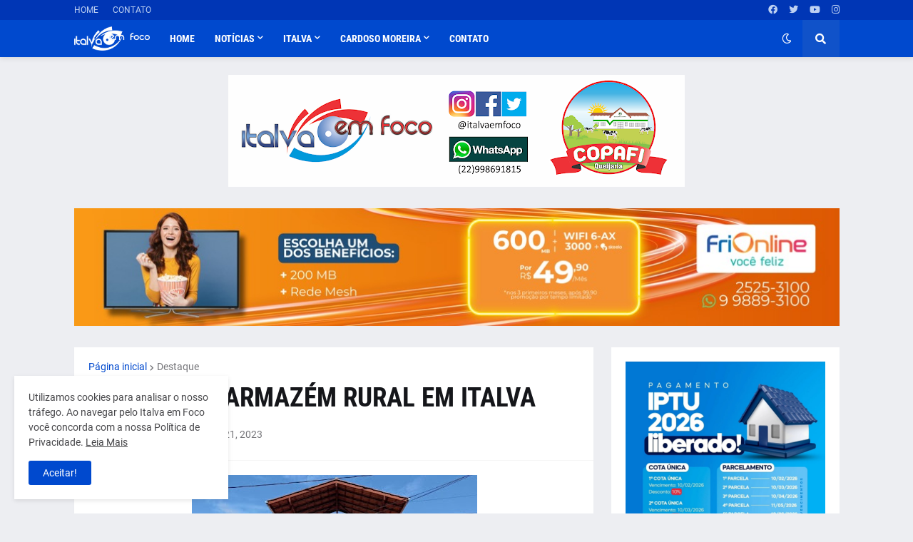

--- FILE ---
content_type: text/plain;charset=UTF-8
request_url: https://widgets.booked.net/weather/info?action=get_weather_info;ver=7;cityID=467629;type=4;scode=2;ltid=3457;domid=585;anc_id=95717;countday=undefined;cmetric=1;wlangID=8;color=137AE9;wwidth=280;header_color=ffffff;text_color=333333;link_color=08488D;border_form=1;footer_color=ffffff;footer_text_color=333333;transparent=0;v=0.0.1;ref=https://www.italvaemfoco.com.br/2023/07/conheca-o-armazem-rural-em-italva.html;rand_id=65862
body_size: 670
content:

			var callWidget;
			if(typeof setWidgetData === 'function') {
				callWidget = setWidgetData;
			} else {
				callWidget = setWidgetData_65862
			}
		
				callWidget({ "results": [ { "widget_type":"4", "html_code":" <div class=\"booked-wzs-160-275 weather-customize\" style=\"background-color:#137AE9; width:280px;\" id=\"width3 \" > <div class=\"booked-wzs-160-275_in\"> <div class=\"booked-wzs-160-275-data\"> <div class=\"booked-wzs-160-275-left-img wrz-18\"></div> <div class=\"booked-wzs-160-275-right\"> <div class=\"booked-wzs-day-deck\"> <div class=\"booked-wzs-day-val\"> <div class=\"booked-wzs-day-number\"><span class=\"plus\">+</span>22</div> <div class=\"booked-wzs-day-dergee\"> <div class=\"booked-wzs-day-dergee-val\">&deg;</div> <div class=\"booked-wzs-day-dergee-name\">C</div> </div> </div> <div class=\"booked-wzs-day\"> <div class=\"booked-wzs-day-d\"><span class=\"plus\">+</span>23&deg;</div> <div class=\"booked-wzs-day-n\"><span class=\"plus\">+</span>19&deg;</div> </div> </div> <div class=\"booked-wzs-160-275-info\"> <div class=\"booked-wzs-160-275-city\">Italva</div> <div class=\"booked-wzs-160-275-date\">Sexta-Feira, 23</div> </div> </div> </div> <table cellpadding=\"0\" cellspacing=\"0\" class=\"booked-wzs-table-160\"> <tr> <td class=\"week-day\"> <span class=\"week-day-txt\">Sábado</span></td> <td class=\"week-day-ico\"><div class=\"wrz-sml wrzs-18\"></div></td> <td class=\"week-day-val\"><span class=\"plus\">+</span>29&deg;</td> <td class=\"week-day-val\"><span class=\"plus\">+</span>20&deg;</td> </tr> <tr> <td class=\"week-day\"> <span class=\"week-day-txt\">Domingo</span></td> <td class=\"week-day-ico\"><div class=\"wrz-sml wrzs-18\"></div></td> <td class=\"week-day-val\"><span class=\"plus\">+</span>26&deg;</td> <td class=\"week-day-val\"><span class=\"plus\">+</span>21&deg;</td> </tr> <tr> <td class=\"week-day\"> <span class=\"week-day-txt\">Segunda-Feira</span></td> <td class=\"week-day-ico\"><div class=\"wrz-sml wrzs-18\"></div></td> <td class=\"week-day-val\"><span class=\"plus\">+</span>31&deg;</td> <td class=\"week-day-val\"><span class=\"plus\">+</span>21&deg;</td> </tr> <tr> <td class=\"week-day\"> <span class=\"week-day-txt\">Terça-Feira</span></td> <td class=\"week-day-ico\"><div class=\"wrz-sml wrzs-03\"></div></td> <td class=\"week-day-val\"><span class=\"plus\">+</span>30&deg;</td> <td class=\"week-day-val\"><span class=\"plus\">+</span>20&deg;</td> </tr> <tr> <td class=\"week-day\"> <span class=\"week-day-txt\">Quarta-Feira</span></td> <td class=\"week-day-ico\"><div class=\"wrz-sml wrzs-03\"></div></td> <td class=\"week-day-val\"><span class=\"plus\">+</span>32&deg;</td> <td class=\"week-day-val\"><span class=\"plus\">+</span>21&deg;</td> </tr> <tr> <td class=\"week-day\"> <span class=\"week-day-txt\">Quinta-Feira</span></td> <td class=\"week-day-ico\"><div class=\"wrz-sml wrzs-03\"></div></td> <td class=\"week-day-val\"><span class=\"plus\">+</span>31&deg;</td> <td class=\"week-day-val\"><span class=\"plus\">+</span>20&deg;</td> </tr> </table> <div class=\"booked-wzs-center\"> <span class=\"booked-wzs-bottom-l\">Ver Previsão de 7 Dias</span> </div> </div> </div> " } ] });
			